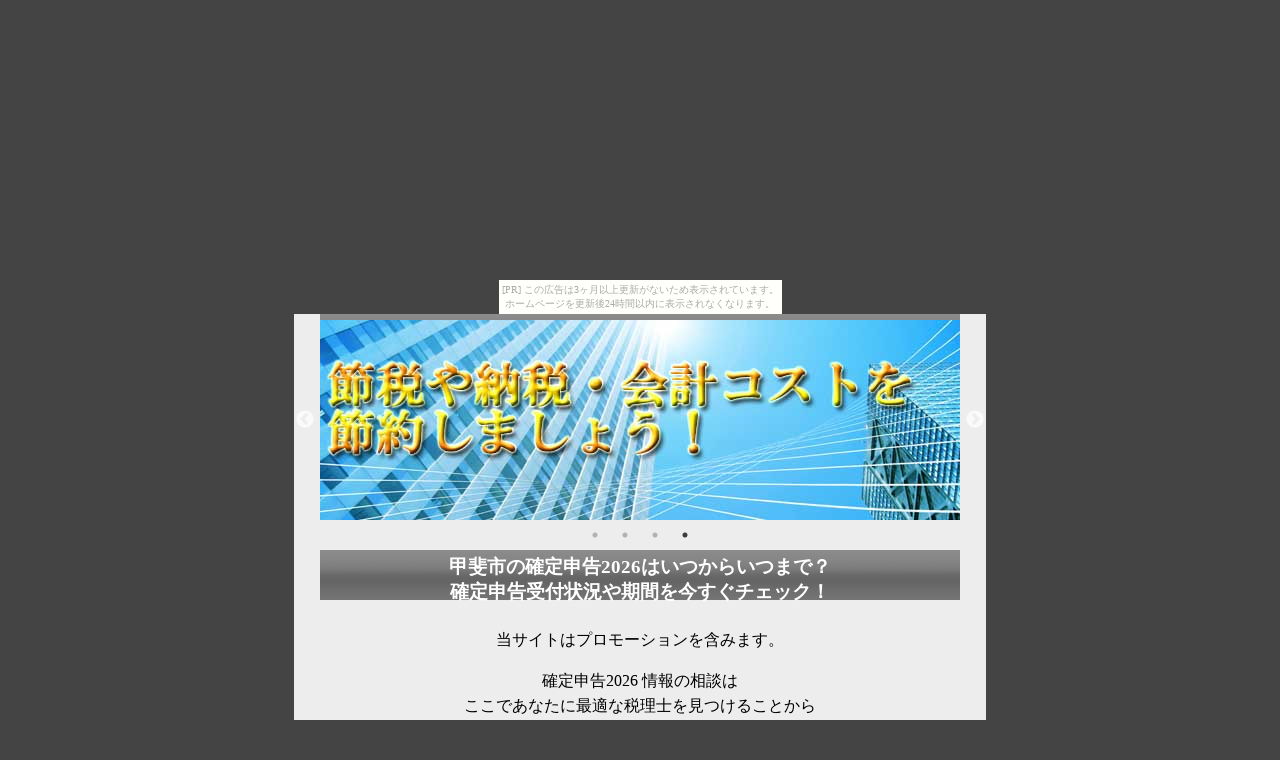

--- FILE ---
content_type: text/html
request_url: https://kakuteisinkoku18.nobody.jp/kaikeisi-yamanashi-ken/kaishi-zeirisi/
body_size: 4723
content:
<!doctype html>
<html lang="ja">

<head>
<meta charset="utf-8"> 
<title>税理士@甲斐市 | 確定申告相談で失敗しないための重要情報</title>
<meta name="keywords" content="税理士,相談,甲斐市,山梨県,情報" />
<meta name="description" content="甲斐市の税理士について。山梨県甲斐市の確定申告の重要情報です。山梨県甲斐市の税理士や確定申告相談、会計ソフトや税理士、e-taxでの確定申告書の提出方法などの重要情報が満載です。" />
<meta name="viewport" content="width=device-width,user-scalable=no,maximum-scale=1">
<meta name="format-detection" content="telephone=no,address=no,email=no,date=no">
<meta http-equiv="Content-Style-Type" content="text/css">
<link href="../../style.css" rel="stylesheet" type="text/css" />
<link rel="stylesheet" type="text/css" href="../../slick/slick.css"/>
<link rel="stylesheet" type="text/css" href="../../slick/slick-theme.css"/>
<script src="https://ajax.googleapis.com/ajax/libs/jquery/1.9.1/jquery.min.js" type="text/javascript"></script>
<script src="../../js/start.js"></script>
<link rel="canonical" href="https://kakuteisinkoku18.nobody.jp/kaikeisi-yamanashi-ken/kaishi-zeirisi/">
</head>
<body><script type="text/javascript" charset="utf-8" src="//asumi.shinobi.jp/encount"></script><div style="text-align: center;"><div style="display: inline-block; position: relative; z-index: 9999;"><script type="text/javascript" charset="utf-8" src="//asumi.shinobi.jp/fire?f=435"></script><script type="text/javascript" charset="utf-8" src="/__sys__inactive_message.js"></script></div></div>
<div id="wrapper">

<div id="pagetitle">
<h1>税理士　相談　甲斐市</h1>
</div>

<div style="width:100%;"> 
<section class="regular slider">
    <div>
      <a href="../../"><img src="../../img/kakuteisinkoku2017-a1.jpg" width="100%"></a>
    </div>
    <div>
      <a href="../../"><img src="../../img/kakuteisinkoku2017-a2.jpg" width="100%"></a>
    </div>
    <div>
      <a href="../../"><img src="../../img/kakuteisinkoku2017-a3.jpg" width="100%"></a>
    </div>
    <div>
      <a href="../../"><img src="../../img/kakuteisinkoku2017-a4.jpg" width="100%"></a>
    </div>
</section>
</div>

<a name="top" id="top"></a>

<div align="center">
<h3>甲斐市の確定申告2024はいつからいつまで？<br />確定申告受付状況や期間を今すぐチェック！</h3>
<script src="https://kakuteisinkoku18.nobody.jp/js/joukyou.js"></script>

<p><font size="3">
確定申告2024 情報の相談は<br />ここであなたに最適な税理士を見つけることから<br />今すぐ確定申告2024の相談！<br />↓↓↓↓↓↓↓<br />
<a href="https://kakuteisinkoku18.nobody.jp/soudan.html" rel="nofollow" target="_blank">＞＞　ここをタップ！　＜＜<br />
<img src="../../img/kakuteisinkoku-soudan.gif" width="220" height="44" alt="確定申告　相談　甲斐市"/>
</a></font></p>
</div>

<div align="center">
<h2>税理士の最新情報 山梨県の確定申告2024相談</h2>
</div>
こんにちは、ここでは甲斐市でも関心が高まっている税理士についての情報です。
<h3>甲斐市で確定申告相談できる税務署やe-taxを探す</h3><p>甲斐市でもネットで確定申告する人が増えています。</p><p><strong>甲斐市の税務署</strong>やe-taxで確定申告する場合にも、甲斐市の会計士や税理士事務所に相談するという人も多くなっています。<h3>甲斐市で確定申告2024（令和5年分）の期限はいつまで？</h3><p>甲斐市で確定申告2024の期限は以下のようになっています。</p></p>
<script src="/js/kigen.js"></script>

<h3>甲斐市で確定申告2024（令和5年分）の注意点</h3><p>甲斐市で確定申告2024の注意点は以下のようになっています。</p>
<script src="/js/chuui.js"></script>

<h4>甲斐市で節税や確定申告費用を節約するには？</h4><p>甲斐市の税理士や会計士に確定申告の依頼をする際には、すべての書類を丸投げしてしまうよりも、事前に確定申告ソフトなどで仕分けをして、帳簿を用意しておくと、費用を大幅に節約することができます。節税のために、このサイトで紹介している税理士や会計士に確定申告相談をしたり、会計士の顧問費用の見積もりをいただいて比較するのも良い方法です。<br />確定申告書等作成コーナーを利用して確定申告書類を作成したら、甲斐市の税務署や確定申告相談コーナーに持参したり、郵送します。</p><h4>甲斐市内の確定申告相談コーナーの混雑状況は？</h4><p>でも、甲斐市内の確定申告相談コーナーや税務署の混雑状況も気になります。そこで待ち時間のないe-taxでの確定申告や、税理士や会計士に提出を依頼してしまうのがおすすめです。</p><p>確定申告相談なら藤田正男公認会計士・税理士事務所（東京都新宿区）の他、豊明市で評判の井上新税理士事務所、福井市でおすすめの福井税務署とか、沼津税務署（静岡県沼津市）なども評判ですが、なかなか甲斐市内でおすすめの<strong>税理士</strong>の情報を探すのは簡単ではありませんよね？<br />いくら口コミで評判がよくても、甲斐市の税理士さんや会計士さんの情報をを把握して比較するのは大変です。</p><h4>甲斐市の税理士をチェック！</h4><p>そこでこのサイトで紹介している<strong>甲斐市の税理士</strong>情報を見るのがおすすめです。<br />自宅でできるe-taxなら<strong>甲斐市の税務署</strong>にいかなくても、<span style="color:#ff0000;">自宅で確定申告が簡単にできますし、添付書類が少なくて済んだり、還付金の振込みも非常に早くて便利</span>です。<br />著名な確定申告ソフトや会計ソフトのデータは、簡単に税理士さんや会計士さんにデータを送ることも可能です（2017年からはマイナンバーを含むデータもありますので、セキュリティには注意が必要です）し、ネット経由で甲斐市以外の場所にある税理士事務所や会計士事務所に依頼することも可能です。<span style="color:#ff0000;">顧問費用の見直しで大幅に節約できたり、自分の業種に詳しい新しい会計士・税理士と出会えた事で適切なアドバイスをもらって適切な申告･納税ができるようになった</span>という声も多くなっています。</p><p><br /><br /><small>本サイトでは、そのほか節税対策 個人事業主 保険、また、節税効果 減価償却、また、節税対策 中小企業 不動産、節税効果 英語、節税対策 サラリーマンや会計ソフト 弥生などの大事な情報を提供しております。</small></p>


<div align="center">
<h3>甲斐市の確定申告2024はいつからいつまで？<br />確定申告受付状況や期間を今すぐチェック！</h3>
<script src="https://kakuteisinkoku18.nobody.jp/js/joukyou.js"></script>

<p><font size="3">
確定申告2024 情報の相談は<br />ここであなたに最適な税理士を見つけることから<br />今すぐ確定申告2024の相談！<br />↓↓↓↓↓↓↓<br />
<a href="https://kakuteisinkoku18.nobody.jp/soudan.html" rel="nofollow" target="_blank">＞＞　ここをタップ！　＜＜<br />
<img src="../../img/kakuteisinkoku-soudan.gif" width="220" height="44" alt="確定申告　相談　甲斐市"/>
</a></font></p>
</div>


<h2>甲斐市の確定申告2024相談や情報の最新情報</h2>

<font size="2">
<ul class="btn">

<li><a href="./freee-kaishi.html">確定申告ソフトfreee＠甲斐市</a></li>
<p class="kobetu">
甲斐市の会計ソフト・確定申告ソフトfreeeについての詳細情報
</p>

<li><a href="./zeirisi-kaishi.html">税理士＠甲斐市</a></li>
<p class="kobetu">
甲斐市の税理士についての詳細情報
</p>

<li><a href="./kaikeisi-kaishi.html">会計士＠甲斐市</a></li>
<p class="kobetu">
甲斐市の会計士についての詳細情報
</p>

<li><a href="./kakuteisinnkokusoudan-kaishi.html">確定申告 相談＠甲斐市</a></li>
<p class="kobetu">
甲斐市の確定申告 相談についての詳細情報
</p>

<li><a href="./kakuteisinnkoku2017-kaishi.html">確定申告2024＠甲斐市</a></li>
<p class="kobetu">
甲斐市の確定申告2024についての詳細情報
</p>

</ul>
</font>

<!-- 3 to 2 list-->
<h4>甲斐市周辺の確定申告2024相談や情報情報まとめ</h4>
<div id="center_menu">
	<ul class="btn">
	
	<li><a href="./../minamikomagun-minobucho-kakuteisinnkoku2017/">確定申告2024@南巨摩郡身延町</a></li>
	
	<li><a href="./../hokutoshi2-kakuteisinnkoku2017/">確定申告2024@北杜市</a></li>
	
	<li><a href="./../nirasakishi-kakuteisinnkoku2017/">確定申告2024@韮崎市</a></li>
	
	<li><a href="./../uenoharashi-kakuteisinnkoku2017/">確定申告2024@上野原市</a></li>
	
	<li><a href="./../minamitsurugun-narusawamura-kakuteisinnkoku2017/">確定申告2024@南都留郡鳴沢村</a></li>
	
	<li><a href="./../minamikomagun-fujikawacho-kakuteisinnkoku2017/">確定申告2024@南巨摩郡富士川町</a></li>
	
	<li><a href="./../otsukishi-kakuteisinnkoku2017/">確定申告2024@大月市</a></li>
	
	<li><a href="./../minamitsurugun-nishikatsuracho-kakuteisinnkoku2017/">確定申告2024@南都留郡西桂町</a></li>
	
	<li><a href="./../fujiyoshidashi-kakuteisinnkoku2017/">確定申告2024@富士吉田市</a></li>
	
	<li><a href="./../kofushi-kakuteisinnkoku2017/">確定申告2024@甲府市</a></li>
	
	<li><a href="./../fuefukishi-kakuteisinnkoku2017/">確定申告2024@笛吹市</a></li>
	
	<li><a href="./../minamiarupusushi-kakuteisinnkoku2017/">確定申告2024@南アルプス市</a></li>
	
	<li><a href="./../minamitsurugun-oshinomura-freee/">確定申告ソフトfreee@南都留郡忍野村</a></li>
	
	<li><a href="./../yamanashishi-kakuteisinnkokusoudan/">確定申告 相談@山梨市</a></li>
	
	<li><a href="./../minamitsurugun-fujikawaguchiko-kakuteisinnkokusoudan/">確定申告 相談@南都留郡富士河口湖町</a></li>
	
	<li><a href="./../minamitsurugun-yamanakakomura-kakuteisinnkokusoudan/">確定申告 相談@南都留郡山中湖村</a></li>
	
	<li><a href="./../minamikomagun-hayakawacho-kakuteisinnkokusoudan/">確定申告 相談@南巨摩郡早川町</a></li>
	
	<li><a href="./../nakakomagun-showacho-kakuteisinnkokusoudan/">確定申告 相談@中巨摩郡昭和町</a></li>
	
	<li><a href="./../nishiyatsushirogun-ichikawamisato-kakuteisinnkokusoudan/">確定申告 相談@西八代郡市川三郷町</a></li>
	
	<li><a href="./../kaishi-zeirisi/">税理士@甲斐市</a></li>
	
	<li><a href="./../chuoshi-zeirisi/">税理士@中央市</a></li>
	
	<li><a href="./../kitatsurugun-tabayamamura-kaikeisi/">会計士@北都留郡丹波山村</a></li>
	
	<li><a href="./../kitatsurugun-kosugemura-kaikeisi/">会計士@北都留郡小菅村</a></li>
	
	<li><a href="./../tsurushi-kaikeisi/">会計士@都留市</a></li>
	
	<li><a href="./../minamitsurugun-doshimura-kaikeisi/">会計士@南都留郡道志村</a></li>
	
	<li><a href="./../koshushi-kaikeisi/">会計士@甲州市</a></li>
	
	<li><a href="./../minamikomagun-nambucho-kaikeisi/">会計士@南巨摩郡南部町</a></li>
	
	</ul>
</div>


<div align="center">
<h3>甲斐市の確定申告2024はいつからいつまで？<br />確定申告受付状況や期間を今すぐチェック！</h3>
<script src="https://kakuteisinkoku18.nobody.jp/js/joukyou.js"></script>

<p><font size="3">
確定申告2024 情報の相談は<br />ここであなたに最適な税理士を見つけることから<br />今すぐ確定申告2024の相談！<br />↓↓↓↓↓↓↓<br />
<a href="https://kakuteisinkoku18.nobody.jp/soudan.html" rel="nofollow" target="_blank">＞＞　ここをタップ！　＜＜<br />
<img src="../../img/kakuteisinkoku-soudan.gif" width="220" height="44" alt="確定申告　相談　甲斐市"/>
</a></font></p>
</div>


<hr size="1" color="#d5d5d5" />

<p><font size="2"><a href="../../">確定申告2024　相談</a>TOP </font></p>
<p><font size="2">&gt; <a href="../">会計士@山梨県</a> </font></p>
<p><font size="2">&gt; <a href="./">税理士@甲斐市</a>  </font></p>

<hr size="1" color="#d5d5d5" />

<ul id="more">
<li class="last">
<a href="#top" accesskey="0">▲ページの先頭へ▲</a>
</li>
<li class="last">
<a href="https://twitter.com/share" class="twitter-share-button" data-lang="ja" data-count="none" data-hashtags="確定申告無料相談">ツイート</a>
<script>!function(d,s,id){var js,fjs=d.getElementsByTagName(s)[0],p=/^http:/.test(d.location)?'http':'https';if(!d.getElementById(id)){js=d.createElement(s);js.id=id;js.src=p+'://platform.twitter.com/widgets.js';fjs.parentNode.insertBefore(js,fjs);}}(document, 'script', 'twitter-wjs');</script>
</li>
</ul>

<div id="footer">
<center>Copyright &copy; 2016-<script type="text/javascript">myDate = new Date() ;myYear = myDate.getFullYear();document.write(myYear);</script><br />
<a href="../../">確定申告2024相談で節税するための重要情報</a><br />
All Rights Reserved.</center>
</div><!--footer-->
</div><!--wrapper-->

<!-- アクセス解析 -->
<script src="../../js/accessp.js"></script>

<!--slick slider-->
<script src="https://code.jquery.com/jquery-2.2.0.min.js" type="text/javascript"></script>
<script type="text/javascript" src="../../slick/slick.js" charset="utf-8"></script>
<script type="text/javascript" src="../../slick/slick-each.js" charset="utf-8"></script>

<script src="../../js/end.js"></script>
<div style="text-align: center;"><div style="display: inline-block; position: relative; z-index: 9999;"><script type="text/javascript" charset="utf-8" src="//asumi.shinobi.jp/fire?f=434"></script></div></div></body>
</html>


--- FILE ---
content_type: text/javascript;charset=UTF-8
request_url: https://s-rtb.send.microad.jp/ad?spot=5f0305ea5c3c153b5a1187eb69a58235&cb=microadCompass.AdRequestor.callback&url=https%3A%2F%2Fkakuteisinkoku18.nobody.jp%2Fkaikeisi-yamanashi-ken%2Fkaishi-zeirisi%2F&vo=true&mimes=%5B100%2C300%2C301%2C302%5D&cbt=855557fa0b80f8019bdacf8c21&pa=false&ar=false&ver=%5B%22compass.js.v1.20.1%22%5D
body_size: 160
content:
microadCompass.AdRequestor.callback({"spot":"5f0305ea5c3c153b5a1187eb69a58235","sequence":"2","impression_id":"790910188377722194"})

--- FILE ---
content_type: application/javascript
request_url: https://kakuteisinkoku18.nobody.jp/js/end.js
body_size: 2178
content:
$(function(){

/*ｊQuery不要 onloadの後の方がいいかも*/

/**
* 特定の要素の子孫要素にあたるテキストノードの全てに対して処理を行う
* @see http://stackoverflow.com/questions/2579666/getelementsbytagname-equivalent-for-textnodes#answer-2579869
*
* @param {Node} target 子孫要素を取得する要素
* @param {function(Node)} callback コールバック関数。第一引数には見つかったテキストノードが渡される
*/
var forTextNodes = function (target, callback) {
    var callback_run = function (textNodes, callback) {
        for (var i = textNodes.length; i--;) {
            var text_node = textNodes[i];
            var parent = text_node.parentNode;
            var parent_tagName = parent.tagName.toLowerCase();
            if (!(
                parent.nodeType === 1 &&
                (
                    parent_tagName === 'textarea' ||
                    parent_tagName === 'template'
                )
            )) {
                callback(text_node);
            }
        }
    };

    if (document.createTreeWalker && window.NodeFilter && ('SHOW_TEXT' in NodeFilter)) {
        var SHOW_TEXT = NodeFilter.SHOW_TEXT;

        try {
            document.createTreeWalker(document.body, SHOW_TEXT, null, false);

            /**
             * TreeWalker
             */
            (forTextNodes = function (target, callback) {
                var textNodes = [];
                var walker = document.createTreeWalker(target, SHOW_TEXT, null, false);

                var node;
                while (node = walker.nextNode()) {
                    textNodes[textNodes.length] = node;
                }

                callback_run(textNodes, callback);
            })(target, callback);

            return;
        } catch (e) { }
    }

    /**
     * Iterative Tree Traversal
     */
    (forTextNodes = function (target, callback) {
        var textNodes = [];

        var node = target.firstChild;
        while (node) {
            if (node.nodeType === 3) {
                textNodes[textNodes.length] = node;
            }

            if (node.hasChildNodes()) {
                node = node.firstChild;
            } else {
                while (!node.nextSibling && node !== target) {
                    node = node.parentNode;
                }
                node = node.nextSibling;
            }
        }

        callback_run(textNodes, callback);
    })(target, callback);
};

/**
* 文字列を別の文字列、あるいはDOM要素に置換する
*
* @param {string} search_str 置換元の文字列
* @param {string|Node|NodeList|Array.<Node>} replace 置換する文字列、DOM要素、DOM NodeListオブジェクト、あるいはDOM要素で構成された配列
*/
function replaceTextNode(search_str, replace) {
    if (replace.cloneNode) {
        /* Node */
        replace = [replace];
    } else {
        if (!(
            (typeof replace.length === 'number' && replace.item) ||
            Object.prototype.toString.call(replace) === '[object Array]'
        )) {
            /* string */
            replace = [document.createTextNode('' + replace)];
        }
    }

    forTextNodes(document.body, function (text_node) {
        var text = text_node.nodeValue;
        if (text.indexOf(search_str) !== -1) {
            var parent = text_node.parentNode;

            var text_list = text.split(search_str);
            for (var i = text_list.length; i--;) {
                var t = text_list[i];

                if ((i + 1) in text_list) {
                    for (var j = replace.length; j-- ;) {
                        parent.insertBefore(
                            replace[j].cloneNode(false),
                            text_node.nextSibling
                        );
                    }
                }

                if (t !== '') {
                    parent.insertBefore(
                        document.createTextNode(t),
                        text_node.nextSibling
                    );
                }
            }

            parent.removeChild(text_node);
        }
    });
}

/**
* HTML文字列からDOM要素を生成する
*
* @param {string} html_str HTML文字列
* @return {NodeList} 生成したDOM要素を含むNodeListオブジェクト
*/
var stringToDomNodeList = function (html_str) {
    var p = document.createElement('div');

    if (p.insertAdjacentHTML) {
        try {
            p.insertAdjacentHTML('afterbegin', 'x');

            return (stringToDomNodeList = function (html_str) {
                var p_ = p.cloneNode(false);
                p_.insertAdjacentHTML('afterbegin', html_str);
                return p_.childNodes;
            })(html_str);
        } catch (e) { }
    }

    return (stringToDomNodeList = function (html_str) {
        var p_ = p.cloneNode(false);
        p_.innerHTML = html_str;
        return p_.childNodes;
    })(html_str);
};

/* ***** */

/**
* 「人」を画像に置換する
* 置換先の画像は文字列ではなくHTMLなので、
* stringToDomNodeList関数で変換する
*/

/*ORG
replaceTextNode(
    '人',
    stringToDomNodeList('<img src="img/people.jpg">')
);
*/
replaceTextNode(
    '確定申告2019',
    stringToDomNodeList('確定申告2026')
);
replaceTextNode(
    '確定申告2023',
    stringToDomNodeList('確定申告2026')
);
replaceTextNode(
    '確定申告2024',
    stringToDomNodeList('確定申告2026')
);
replaceTextNode(
    '平成30年分',
    stringToDomNodeList('令和7年分')
);
replaceTextNode(
    '令和5年分',
    stringToDomNodeList('令和7年分')
);
replaceTextNode(
    '2019年3月15日(金)',
    stringToDomNodeList('2026年3月16日')
);
replaceTextNode(
    '2019年4月1日（月）',
    stringToDomNodeList('2026年3月31日')
);
replaceTextNode(
    'の注注意点は以下',
    stringToDomNodeList('までの注意点は以下')
);
replaceTextNode(
    '確定申告 2015',
    stringToDomNodeList('確定申告 2026')
);
replaceTextNode(
    '確定申告 2018 ',
    stringToDomNodeList('確定申告 2026')
);
replaceTextNode(
    '会計士 ',
    stringToDomNodeList('会計ソフト 弥生')
);
replaceTextNode(
    '用紙 2016 ',
    stringToDomNodeList('用紙 2026')
);
replaceTextNode(
    'いつまで 2017 ',
    stringToDomNodeList('いつまで 2026')
);

// 画像にしか置換しないなら、以下のようにDOM要素を生成する方法のほうが良い
/*
var replace_node = document.createElement('img');
replace_node.src = 'img/people.jpg';

replaceTextNode(
    '人',
    replace_node
);
*/

});